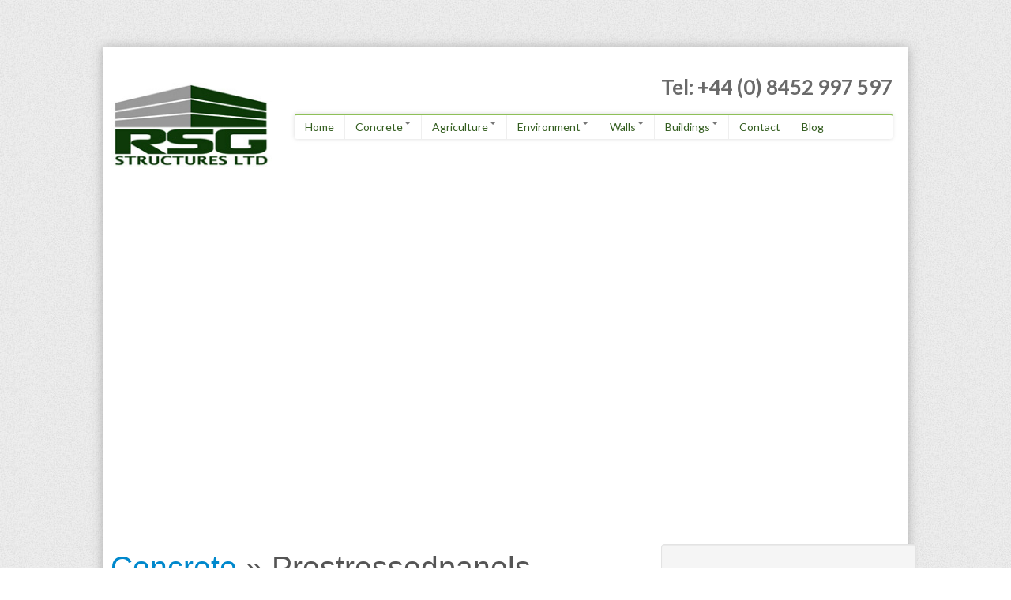

--- FILE ---
content_type: text/html; charset=UTF-8
request_url: http://www.rsgstructures.co.uk/rsg-solutions/attachment/prestressedpanels/
body_size: 5169
content:
<!doctype html>  



<!--[if IEMobile 7 ]> <html lang="en-US"class="no-js iem7"> <![endif]-->

<!--[if lt IE 7 ]> <html lang="en-US" class="no-js ie6"> <![endif]-->

<!--[if IE 7 ]>    <html lang="en-US" class="no-js ie7"> <![endif]-->

<!--[if IE 8 ]>    <html lang="en-US" class="no-js ie8"> <![endif]-->

<!--[if (gte IE 9)|(gt IEMobile 7)|!(IEMobile)|!(IE)]><!--><html lang="en-US" class="no-js"><!--<![endif]-->

	

	<head>

		<meta charset="utf-8">

		<meta http-equiv="X-UA-Compatible" content="IE=edge,chrome=1">

		

		<title>Prestressedpanels</title>

				

		<meta name="viewport" content="width=device-width, initial-scale=1.0">

		

		<link href='http://fonts.googleapis.com/css?family=Lato:400,700' rel='stylesheet' type='text/css'>

				

		<!-- media-queries.js (fallback) -->

		<!--[if lt IE 9]>

			<script src="http://css3-mediaqueries-js.googlecode.com/svn/trunk/css3-mediaqueries.js"></script>			

		<![endif]-->



		<!-- html5.js -->

		<!--[if lt IE 9]>

			<script src="http://html5shim.googlecode.com/svn/trunk/html5.js"></script>

		<![endif]-->

		

  		<link rel="pingback" href="http://www.rsgstructures.co.uk/xmlrpc.php">



		<!-- wordpress head functions -->

		<link rel='stylesheet' id='layerslider-css' href='http://www.rsgstructures.co.uk/wp-content/plugins/LayerSlider/static/css/layerslider.css?ver=5.0.1' type='text/css' media='all'/>
<link rel='stylesheet' id='ls-google-fonts-css' href='http://fonts.googleapis.com/css?family=Lato:100,300,regular,700,900|Open+Sans:300|Indie+Flower:regular|Oswald:300,regular,700&#038;subset=latin,latin-ext' type='text/css' media='all'/>
<link rel='stylesheet' id='bootstrap-css' href='http://www.rsgstructures.co.uk/wp-content/themes/rsg/library/css/bootstrap.css?ver=1.0' type='text/css' media='all'/>
<link rel='stylesheet' id='bootstrap-responsive-css' href='http://www.rsgstructures.co.uk/wp-content/themes/rsg/library/css/A.responsive.css,qver=1.0.pagespeed.cf.TTu146y3Qt.css' type='text/css' media='all'/>
<link rel='stylesheet' id='wp-bootstrap-css' href='http://www.rsgstructures.co.uk/wp-content/themes/rsg/style.css?ver=1.0' type='text/css' media='all'/>
<script type='text/javascript' src='http://www.rsgstructures.co.uk/wp-includes/js/jquery/jquery.js?ver=1.10.2'></script>
<script type='text/javascript' src='http://www.rsgstructures.co.uk/wp-includes/js/jquery/jquery-migrate.min.js?ver=1.2.1'></script>
<script type='text/javascript' src='http://www.rsgstructures.co.uk/wp-content/plugins/LayerSlider/static/js/layerslider.kreaturamedia.jquery.js?ver=5.0.1'></script>
<script type='text/javascript' src='http://www.rsgstructures.co.uk/wp-content/plugins/LayerSlider/static/js/greensock.js?ver=1.11.2'></script>
<script type='text/javascript' src='http://www.rsgstructures.co.uk/wp-content/plugins/LayerSlider/static/js/layerslider.transitions.js?ver=5.0.1'></script>
<script type='text/javascript' src='http://www.rsgstructures.co.uk/wp-content/themes/rsg/library/js/bootstrap.min.js?ver=1.2'></script>
<script type='text/javascript' src='http://www.rsgstructures.co.uk/wp-content/themes/rsg/library/js/scripts.js?ver=1.2'></script>
<script type='text/javascript' src='http://www.rsgstructures.co.uk/wp-content/themes/rsg/library/js/modernizr.full.min.js?ver=1.2'></script>
<script type='text/javascript' src='http://www.rsgstructures.co.uk/wp-includes/js/comment-reply.min.js?ver=3.8.41'></script>
<link rel='shortlink' href='http://www.rsgstructures.co.uk/?p=121'/>
<link rel="stylesheet" type="text/css" href="http://www.rsgstructures.co.uk/wp-content/plugins/cforms/styling/cforms2012.css"/>
<script type="text/javascript" src="http://www.rsgstructures.co.uk/wp-content/plugins/cforms/js/cforms.js"></script>

<!-- All in One SEO Pack 2.1.3 by Michael Torbert of Semper Fi Web Design[552,593] -->
<link rel="canonical" href="http://www.rsgstructures.co.uk/rsg-solutions/attachment/prestressedpanels/"/>
		<script type="text/javascript">var _gaq=_gaq||[];_gaq.push(['_setAccount','UA-9926708-2']);_gaq.push(['_trackPageview']);(function(){var ga=document.createElement('script');ga.type='text/javascript';ga.async=true;ga.src=('https:'==document.location.protocol?'https://ssl':'http://www')+'.google-analytics.com/ga.js';var s=document.getElementsByTagName('script')[0];s.parentNode.insertBefore(ga,s);})();</script>
<!-- /all in one seo pack -->

		<!-- end of wordpress head -->



		<!-- theme options from options panel -->

		<style>h1,h2,h3,h4,h5,h6{font-family:Arial;font-weight:normal;color: }body{font-family:Arial;font-weight:normal;color: }#main article{border-bottom:none}</style>


		<!-- typeahead plugin - if top nav search bar enabled -->

		
				

	</head>

	

	<body class="attachment single single-attachment postid-121 attachmentid-121 attachment-jpeg">

		

		<div class="container-fluid">

		

			<header role="banner">

				

				<div id="inner-header" class="clearfix">

				

				<div id="header-left">

				

					<a class="brand" id="logo" title="" href="http://www.rsgstructures.co.uk">

								

						<img src="http://www.rsgstructures.co.uk/wp-content/themes/rsg/images/logo.jpg" alt="logo"/>

								

					</a>

				

				</div>

				

				<div id="header-right">

				

					<p id="tel">Tel: +44 (0) 8452 997 597</p>

					

					<div class="navbar navbar-fixed-top">

					<div class="navbar-inner">

						<div class="nav-container">

							<nav role="navigation">

								

								<a class="btn btn-navbar" data-toggle="collapse" data-target=".nav-collapse">

							        <span class="icon-bar"></span>

							        <span class="icon-bar"></span>

							        <span class="icon-bar"></span>

								</a>

								

								<div class="nav-collapse clearfix">

									<ul id="menu-mainmenu" class="nav"><li id="menu-item-6" class="menu-item menu-item-type-post_type menu-item-object-page"><a href="http://www.rsgstructures.co.uk/">Home</a></li><li id="menu-item-22" class="menu-item menu-item-type-post_type menu-item-object-page menu-item-has-children dropdown"><a href="http://www.rsgstructures.co.uk/rsg-solutions/" class="dropdown-toggle" data-toggle="dropdown">Concrete<b class="caret"></b></a>
<ul class="dropdown-menu">
	<li id="menu-item-404" class="menu-item menu-item-type-post_type menu-item-object-page"><a href="http://www.rsgstructures.co.uk/rsg-solutions/different-types-of-concrete/">About concrete</a></li>	<li id="menu-item-406" class="menu-item menu-item-type-post_type menu-item-object-page"><a href="http://www.rsgstructures.co.uk/rsg-solutions/precast-concrete/">Precast concrete</a></li>	<li id="menu-item-407" class="menu-item menu-item-type-post_type menu-item-object-page"><a href="http://www.rsgstructures.co.uk/rsg-solutions/prestressed-concrete/">Prestressed concrete</a></li>	<li id="menu-item-408" class="menu-item menu-item-type-post_type menu-item-object-page"><a href="http://www.rsgstructures.co.uk/rsg-solutions/ready-mixed-concrete/">Ready mixed concrete</a></li><!--.dropdown-->
</ul>
</li><li id="menu-item-24" class="menu-item menu-item-type-post_type menu-item-object-page menu-item-has-children dropdown"><a href="http://www.rsgstructures.co.uk/agricultural/" class="dropdown-toggle" data-toggle="dropdown">Agriculture<b class="caret"></b></a>
<ul class="dropdown-menu">
	<li id="menu-item-310" class="menu-item menu-item-type-post_type menu-item-object-page"><a href="http://www.rsgstructures.co.uk/agricultural/">Agriculture</a></li>	<li id="menu-item-304" class="menu-item menu-item-type-post_type menu-item-object-page"><a href="http://www.rsgstructures.co.uk/agricultural/grain-stores/">Grain stores</a></li>	<li id="menu-item-305" class="menu-item menu-item-type-post_type menu-item-object-page"><a href="http://www.rsgstructures.co.uk/agricultural/dairy-units/">Dairy units</a></li>	<li id="menu-item-306" class="menu-item menu-item-type-post_type menu-item-object-page"><a href="http://www.rsgstructures.co.uk/agricultural/stock-walling/">Stock walling</a></li>	<li id="menu-item-307" class="menu-item menu-item-type-post_type menu-item-object-page"><a href="http://www.rsgstructures.co.uk/agricultural/slurry-storage/">Slurry storage</a></li>	<li id="menu-item-308" class="menu-item menu-item-type-post_type menu-item-object-page"><a href="http://www.rsgstructures.co.uk/agricultural/silage-clamps/">Silage clamps</a></li><!--.dropdown-->
</ul>
</li><li id="menu-item-426" class="menu-item menu-item-type-post_type menu-item-object-page menu-item-has-children dropdown"><a href="http://www.rsgstructures.co.uk/environmental/" class="dropdown-toggle" data-toggle="dropdown">Environment<b class="caret"></b></a>
<ul class="dropdown-menu">
	<li id="menu-item-428" class="menu-item menu-item-type-post_type menu-item-object-page"><a href="http://www.rsgstructures.co.uk/concrete-flood-defences/">Concrete flood defences</a></li>	<li id="menu-item-429" class="menu-item menu-item-type-post_type menu-item-object-page"><a href="http://www.rsgstructures.co.uk/baffle-walls-for-sewage-plants/">Baffles for sewage plants</a></li>	<li id="menu-item-430" class="menu-item menu-item-type-post_type menu-item-object-page"><a href="http://www.rsgstructures.co.uk/attenuation-tanks-2/">Attenuation tanks</a></li>	<li id="menu-item-431" class="menu-item menu-item-type-post_type menu-item-object-page"><a href="http://www.rsgstructures.co.uk/bund-walls/">Bunding</a></li>	<li id="menu-item-443" class="menu-item menu-item-type-post_type menu-item-object-page"><a href="http://www.rsgstructures.co.uk/firefighting-water-tanks/">Firefighting water tanks</a></li><!--.dropdown-->
</ul>
</li><li id="menu-item-442" class="menu-item menu-item-type-post_type menu-item-object-page menu-item-has-children dropdown"><a href="http://www.rsgstructures.co.uk/concrete-for-buildings/" class="dropdown-toggle" data-toggle="dropdown">Walls<b class="caret"></b></a>
<ul class="dropdown-menu">
	<li id="menu-item-446" class="menu-item menu-item-type-post_type menu-item-object-page"><a href="http://www.rsgstructures.co.uk/blast-proof-walls/">Blast proof  walls</a></li>	<li id="menu-item-448" class="menu-item menu-item-type-post_type menu-item-object-page"><a href="http://www.rsgstructures.co.uk/security-walls/">Security walls</a></li>	<li id="menu-item-447" class="menu-item menu-item-type-post_type menu-item-object-page"><a href="http://www.rsgstructures.co.uk/firewall-construction-2/">Firewall construction</a></li>	<li id="menu-item-444" class="menu-item menu-item-type-post_type menu-item-object-page"><a href="http://www.rsgstructures.co.uk/basements/">Basements</a></li><!--.dropdown-->
</ul>
</li><li id="menu-item-21" class="menu-item menu-item-type-post_type menu-item-object-page menu-item-has-children dropdown"><a href="http://www.rsgstructures.co.uk/buildings/" class="dropdown-toggle" data-toggle="dropdown">Buildings<b class="caret"></b></a>
<ul class="dropdown-menu">
	<li id="menu-item-409" class="menu-item menu-item-type-post_type menu-item-object-page"><a href="http://www.rsgstructures.co.uk/tensioned-membrane-buildings/">Tensioned membranes</a></li>	<li id="menu-item-410" class="menu-item menu-item-type-post_type menu-item-object-page"><a href="http://www.rsgstructures.co.uk/tensioned-membrane-agricultural-buildings/">Agricultural buildings</a></li>	<li id="menu-item-411" class="menu-item menu-item-type-post_type menu-item-object-page"><a href="http://www.rsgstructures.co.uk/equestrian-buildings/">Equestrian buildings</a></li>	<li id="menu-item-412" class="menu-item menu-item-type-post_type menu-item-object-page"><a href="http://www.rsgstructures.co.uk/waste-and-recycling-buildings/">Waste and recycling buildings</a></li>	<li id="menu-item-613" class="menu-item menu-item-type-post_type menu-item-object-page"><a href="http://www.rsgstructures.co.uk/renewable-energy-facilities/">Renewable energy facilities</a></li>	<li id="menu-item-413" class="menu-item menu-item-type-post_type menu-item-object-page"><a href="http://www.rsgstructures.co.uk/storage-depots/">Storage depots</a></li>	<li id="menu-item-414" class="menu-item menu-item-type-post_type menu-item-object-page"><a href="http://www.rsgstructures.co.uk/buildings-in-the-water-industry/">Buildings in the water industry</a></li>	<li id="menu-item-415" class="menu-item menu-item-type-post_type menu-item-object-page"><a href="http://www.rsgstructures.co.uk/swimming-pools/">Swimming pools</a></li>	<li id="menu-item-416" class="menu-item menu-item-type-post_type menu-item-object-page"><a href="http://www.rsgstructures.co.uk/indoor-leisure-facilities/">Indoor leisure facilities</a></li>	<li id="menu-item-417" class="menu-item menu-item-type-post_type menu-item-object-page"><a href="http://www.rsgstructures.co.uk/driving-ranges/">Driving ranges</a></li>	<li id="menu-item-418" class="menu-item menu-item-type-post_type menu-item-object-page"><a href="http://www.rsgstructures.co.uk/structures-for-shade/">Structures for shade</a></li><!--.dropdown-->
</ul>
</li><li id="menu-item-19" class="menu-item menu-item-type-post_type menu-item-object-page"><a href="http://www.rsgstructures.co.uk/contact-us/">Contact</a></li><li id="menu-item-18" class="menu-item menu-item-type-post_type menu-item-object-page"><a href="http://www.rsgstructures.co.uk/blog/">Blog</a></li></ul>
								</div>

								

							</nav>

							

							
							

						</div> <!-- end .nav-container -->

					</div> <!-- end .navbar-inner -->

				</div> <!-- end .navbar -->

				

				</div>

			

			</div> <!-- end #inner-header -->

		

		</header> <!-- end header -->
    <script type="text/javascript">var lsjQuery=jQuery;</script><script type="text/javascript">lsjQuery(document).ready(function(){if(typeof lsjQuery.fn.layerSlider=="undefined"){lsShowNotice('layerslider_1','jquery');}else{lsjQuery("#layerslider_1").layerSlider({skinsPath:'http://www.rsgstructures.co.uk/wp-content/plugins/LayerSlider/static/skins/'})}});</script><div id="layerslider_1" class="ls-wp-container" style="width:1020px;height:424px;margin:0 auto;margin-bottom: 0px;"><div class="ls-slide" data-ls=" transition2d: all;"><img src="http://www.rsgstructures.co.uk/wp-content/plugins/LayerSlider/static/img/blank.gif" data-src="http://www.rsgstructures.co.uk/wp-content/uploads/2016/07/Carousel-1-Jackson-Sandford-Footbridge-6.jpg" class="ls-bg" alt="Slide background"/></div><div class="ls-slide" data-ls=" transition2d: all;"><img src="http://www.rsgstructures.co.uk/wp-content/plugins/LayerSlider/static/img/blank.gif" data-src="http://www.rsgstructures.co.uk/wp-content/uploads/2016/07/Carousel-2-JN-Bentley-Rushmoor-ASP-Sewage-Works-1.jpg" class="ls-bg" alt="Slide background"/></div><div class="ls-slide" data-ls=" transition2d: all;"><img src="http://www.rsgstructures.co.uk/wp-content/plugins/LayerSlider/static/img/blank.gif" data-src="http://www.rsgstructures.co.uk/wp-content/uploads/2016/07/Carousel-3-Tower-Hamlets-Council-Salt-Store-41.jpg" class="ls-bg" alt="Slide background"/></div><div class="ls-slide" data-ls=" transition2d: all;"><img src="http://www.rsgstructures.co.uk/wp-content/plugins/LayerSlider/static/img/blank.gif" data-src="http://www.rsgstructures.co.uk/wp-content/uploads/2016/07/Carousel-4-Viridor-Crayford-building-1-21.jpg" class="ls-bg" alt="Slide background"/></div><div class="ls-slide" data-ls=" transition2d: all;"><img src="http://www.rsgstructures.co.uk/wp-content/plugins/LayerSlider/static/img/blank.gif" data-src="http://www.rsgstructures.co.uk/wp-content/uploads/2016/07/Carousel-5-Viridor-Crayford-Building-2-1.jpg" class="ls-bg" alt="Slide background"/></div><div class="ls-slide" data-ls=" transition2d: all;"><img src="http://www.rsgstructures.co.uk/wp-content/plugins/LayerSlider/static/img/blank.gif" data-src="http://www.rsgstructures.co.uk/wp-content/uploads/2016/07/Carousel-6-Viridor-Crayford-Building-2-9.jpg" class="ls-bg" alt="Slide background"/></div></div>


		
					
			<div id="content" class="clearfix row-fluid">
			
				<div id="main" class="span8 clearfix" role="main">

										
					<article id="post-121" class="post-121 attachment type-attachment status-inherit hentry clearfix" role="article" itemscope itemtype="http://schema.org/BlogPosting">
						
						<header> 
							
							<div class="page-header"><h1 class="single-title" itemprop="headline"><a href="http://www.rsgstructures.co.uk/rsg-solutions/" rev="attachment">Concrete</a> &raquo; Prestressedpanels</h1></div>
							
							<p class="meta">Posted <time datetime="2013-10-28" pubdate>October 28, 2013</time> by <a href="http://www.rsgstructures.co.uk/author/admin/" title="Posts by admin" rel="author">admin</a>.</p>
						
						</header> <!-- end article header -->
					
						<section class="post_content clearfix" itemprop="articleBody">
							
							<!-- To display current image in the photo gallery -->
							<div class="attachment-img">
							      <a href="http://www.rsgstructures.co.uk/wp-content/uploads/2013/06/Prestressedpanels.jpg">
							      							      
							      								          <img src="http://www.rsgstructures.co.uk/wp-content/uploads/2013/06/Prestressedpanels.jpg" alt=""/>
								      							      
							      </a>
							</div>
							
							<!-- To display thumbnail of previous and next image in the photo gallery -->
							<ul id="gallery-nav" class="clearfix">
								<li class="next pull-left"><a class="thumbnail" href='http://www.rsgstructures.co.uk/rsg-solutions/attachment/precastunit/'><img width="150" height="150" src="http://www.rsgstructures.co.uk/wp-content/uploads/2013/06/precastunit-150x150.jpg" class="attachment-thumbnail" alt="precastunit"/></a></li>
								<li class="previous pull-right"></li>
							</ul>
							
						</section> <!-- end article section -->
						
						<footer>
			
														
						</footer> <!-- end article footer -->
					
					</article> <!-- end article -->
					
					
<!-- You can start editing here. -->


	    	<!-- If comments are open, but there are no comments. -->

	



<section id="respond" class="respond-form">

	<h3 id="comment-form-title">Leave a Reply</h3>

	<div id="cancel-comment-reply">
		<p class="small"><a rel="nofollow" id="cancel-comment-reply-link" href="/rsg-solutions/attachment/prestressedpanels/#respond" style="display:none;">Cancel</a></p>
	</div>

	
	<form action="http://www.rsgstructures.co.uk/wp-comments-post.php" method="post" class="form-vertical" id="commentform">

		
	<ul id="comment-form-elements" class="clearfix">
		
		<li>
			<div class="control-group">
			  <label for="author">Name (required)</label>
			  <div class="input-prepend">
			  	<span class="add-on"><i class="icon-user"></i></span><input type="text" name="author" id="author" value="" placeholder="Your Name" tabindex="1" aria-required='true'/>
			  </div>
		  	</div>
		</li>
		
		<li>
			<div class="control-group">
			  <label for="email">Mail (required)</label>
			  <div class="input-prepend">
			  	<span class="add-on"><i class="icon-envelope"></i></span><input type="email" name="email" id="email" value="" placeholder="Your Email" tabindex="2" aria-required='true'/>
			  	<span class="help-inline">(will not be published)</span>
			  </div>
		  	</div>
		</li>
		
		<li>
			<div class="control-group">
			  <label for="url">Website</label>
			  <div class="input-prepend">
			  <span class="add-on"><i class="icon-home"></i></span><input type="url" name="url" id="url" value="" placeholder="Your Website" tabindex="3"/>
			  </div>
		  	</div>
		</li>
		
	</ul>

		
	<div class="clearfix">
		<div class="input">
			<textarea name="comment" id="comment" placeholder="Your Comment Here…" tabindex="4"></textarea>
		</div>
	</div>
	
	<div class="form-actions">
	  <input class="btn btn-primary" name="submit" type="submit" id="submit" tabindex="5" value="Submit Comment"/>
	  <input type='hidden' name='comment_post_ID' value='121' id='comment_post_ID'/>
<input type='hidden' name='comment_parent' id='comment_parent' value='0'/>
	</div>
	
		
	</form>
	
	</section>

					
								
					
								
				</div> <!-- end #main -->
				
				<div id="sidebar1" class="span4 fluid-sidebar sidebar" role="complementary">
				
													
					<!-- Using WordPress functions to retrieve the extracted EXIF information from database -->
					<div class="well">
					
						<h3>Image metadata</h3>
					
					   Shutter Speed: 0 seconds<br/>					</div>
					
				</div>
    
			</div> <!-- end #content -->

			<footer role="contentinfo">




					<div id="bottom-bar">

						

						<div id="bottom-bar-left">

						

							<p id="total"><span style="color:#11360d">U</span>nbiased <span style="color:#11360d">S</span>pecialists in <span style="color:#11360d">P</span>recast</p>

							

							<p id="query">If you have any general enquiries give us a call on <b>08452 997 597</b> or contact us via web form</p>

						

						</div>

						

						<div id="bottom-bar-right">

						

							<a href="contact-us"><img id="contact-us" src="http://www.rsgstructures.co.uk/wp-content/themes/rsg/images/contact-btn.png"/></a>

						

						</div>

						

					</div>

				<div id="inner-footer" class="clearfix">

		          

					<div id="footer-left">

					

						<p>&copy; 2014 RSG Structures. All Rights Reserved</p>

					

					</div>

				  

					<div id="footer-right">

					

						<p>Design by Add People</p>

					

					</div>

				

				</div> <!-- end #inner-footer -->

				

			</footer> <!-- end footer -->

		

		</div> <!-- end #container -->

				

		<!--[if lt IE 7 ]>

  			<script src="//ajax.googleapis.com/ajax/libs/chrome-frame/1.0.3/CFInstall.min.js"></script>

  			<script>window.attachEvent('onload',function(){CFInstall.check({mode:'overlay'})})</script>

		<![endif]-->

		

		<script id="new-royalslider-init-code" type="text/javascript">jQuery(document).ready(function($){});</script>

<!-- Start Of Script Generated By cforms v14.6 [Oliver Seidel | www.deliciousdays.com] -->
<!-- End Of Script Generated By cforms -->




	</body>



</html>

--- FILE ---
content_type: text/css
request_url: http://www.rsgstructures.co.uk/wp-content/themes/rsg/style.css?ver=1.0
body_size: 4942
content:
/*

Theme Name: wp-bootstrap

Theme URI: http://320press.com/wpbs

Description: A simple responsive theme based on the Bootstrap framework. Includes multiple page templates, two different sidebars and a theme options panel.

Version: 2.3.1

Author: 320press

Author URI: http://320press.com

Tags: black, white, one-column, two-columns, flexible-width, custom-background, custom-colors, custom-menu, full-width-template, theme-options

License: GNU General Public License v2.0 & Apache License 2.0

License URI: http://www.gnu.org/licenses/gpl-2.0.html http://www.apache.org/licenses/LICENSE-2.0

*/



/* micro clearfix: http://nicolasgallagher.com/micro-clearfix-hack/ */

/* For modern browsers */

.clearfix:before,  .clearfix:after {
	content:"";
	display:table;
}
.clearfix:after {
	clear:both;
}
/* For IE 6/7 (trigger hasLayout) */

.clearfix {
	zoom:1;
}
/* wp-specific classes */

.wp-caption {
}
.wp-caption-text {
}
.sticky {
}
.gallery-caption {
}
/* layout */



body {
	padding-top: 0;
	background-image: url(images/bg.jpg);
}
/* Admin Top Navigation fixes */



body.admin-bar .navbar-fixed-top {
}
.navbar .brand {
	color: #000;
	text-shadow: 0 1px 0 rgba(255, 255, 255, 0.1), 0 0 30px rgba(255, 255, 255, 0.125);
	font-weight: bold !important;
}
.nav-container {
	padding-left: 0;
	padding-right: 0;
}
#inner-header {
	width: 100%;
}
input, textarea, select, .uneditable-input {
	margin-bottom: 0;
}
.navbar-form, .navbar-search {
	margin: 0 0 9px;
}
.navbar-search {
	padding-left: 0;
}
#s {
	width: 100px;
}
#content {
	padding: 10px 0 0;
}
.more-link {
	white-space: nowrap;
}
.footer-links {
	float: right;
	margin-bottom: 18px;
}
.footer-links .menu {
	list-style-type: none;
	margin-left: 0;
}
.footer-links .menu li {
	float: left;
	margin-left: 10px;
}
/* post styling */



#main p.meta {
	font-style: italic;
	color: #808080;
}
#main article {
	margin-bottom: 18px;
	border-bottom: 1px solid #eeeeee;
	padding: 0 0 9px;
}
#main article footer {
	border-top: none;
	margin-top: 0;
	padding-top: 0;
	position: relative;
	min-height: 20px;
}
#main article footer a.edit-post {
	position: absolute;
	right: 0;
	top: 0;
	display: none;
}
.post:hover a.edit-post {
	display: inline;
}
/* Shared Post Format styling */

article.format-quote footer.entry-meta,  article.format-link footer.entry-meta,  article.format-status footer.entry-meta {
	font-size: 11px;
	font-size: 0.785714286rem;
	line-height: 2.181818182;
}
/* =Aside post format

-------------------------------------------------------------- */

#main article.format-aside {
	padding: 0;
}
article.format-aside h1 {
	margin-bottom: 24px;
	margin-bottom: 1.714285714rem;
}
article.format-aside h1 a {
	text-decoration: none;
}
article.format-aside h1 a:hover {
}
article.format-aside .aside {
	padding: 24px 24px 0;
	padding: 1.714285714rem;
	border-left: 22px solid;
}
article.format-aside p {
	font-size: 13px;
	font-size: 0.928571429rem;
	line-height: 1.846153846;
}
article.format-aside blockquote:last-child,  article.format-aside p:last-child {
	margin-bottom: 0;
}
article.format-aside footer.aside {
	padding: 24px 24px 0;
	padding: 1.714285714rem;
	border-left: 22px solid;
}
/* Image posts */

article.format-image footer h1 {
	font-size: 13px;
	font-size: 0.928571429rem;
	line-height: 1.846153846;
	font-weight: normal;
}
article.format-image footer h2 {
	font-size: 11px;
	font-size: 0.785714286rem;
	line-height: 2.181818182;
}
article.format-image footer a h2 {
	font-weight: normal;
}
/* Link posts */

article.format-link header {
	padding: 0 10px;
	padding: 0 0.714285714rem;
	float: right;
	font-size: 11px;
	font-size: 0.785714286rem;
	line-height: 2.181818182;
	font-weight: bold;
	font-style: italic;
	text-transform: uppercase;
	color: #848484;
	background-color: #ebebeb;
	border-radius: 3px;
}
article.format-link .entry-content {
	max-width: 80%;
	float: left;
}
article.format-link .entry-content a {
	font-size: 22px;
	font-size: 1.571428571rem;
	line-height: 1.090909091;
	text-decoration: none;
}
article.format-link footer.entry-meta {
	clear: both;
}
/* Quote posts */

article.format-quote .entry-content p {
	margin: 0;
	padding-bottom: 24px;
	padding-bottom: 1.714285714rem;
}
article.format-quote .entry-content blockquote {
	display: block;
	padding: 24px 24px 0;
	padding: 1.714285714rem 1.714285714rem 0;
	font-size: 15px;
	font-size: 1.071428571rem;
	line-height: 1.6;
	font-style: normal;
}
article.format-quote .entry-content blockquote p:before {
	content: "\201C  ";
	font-size: 2rem;
}
article.format-quote .entry-content blockquote p:after {
	content: " \201D ";
	font-size: 2rem;
}
/* Status posts */

.format-status .entry-header {
	margin-bottom: 24px;
	margin-bottom: 1.714285714rem;
}
.format-status .entry-header header {
	display: inline-block;
}
.format-status .entry-header h1 {
	font-size: 15px;
	font-size: 1.071428571rem;
	font-weight: normal;
	line-height: 1.6;
	margin: 0;
}
.format-status .entry-header h2 {
	font-size: 12px;
	font-size: 0.857142857rem;
	font-weight: normal;
	line-height: 2;
	margin: 0;
}
.format-status .entry-header header a {
	color: #757575;
}
.format-status .entry-header header a:hover {
	color: #21759b;
}
.format-status .entry-header img {
	float: left;
	margin-right: 21px;
	margin-right: 1.5rem;
}
p.tags {
	line-height: 20px;
}
div[id*='attachment_'] {
	max-width: 100%;
	height: 100%;
}
#credit320 {
	background: url('images/320press_mini.png') no-repeat left top transparent;
	padding-left: 20px;
}
#main .hero-unit img {
}
#main article img {
	height: auto;
	max-width: 100%;
}
img.alignleft {
	margin-right: 10px;
	float: left;
}
img.alignright {
	margin-left: 10px;
	float: right;
}
img.aligncenter {
	display: block;
	margin: 0 auto;
}
.post header img {
	margin-bottom: 18px;
}
.archive #main .post h3 {
	line-height: 24px;
	margin-bottom: 10px;
}
video {
	max-width: 100%;
	height: auto;
}
.video-container {
	position: relative;
	padding-bottom: 56.25%;
	padding-top: 30px;
	height: 0;
	overflow: hidden;
}
.video-container iframe,  .video-container object,  .video-container embed {
	position: absolute;
	top: 0;
	left: 0;
	width: 100%;
	height: 100%;
}
.video-wrapper {
	width: 630px;
	max-width: 100%;
	margin-bottom: 18px;
}
/* page styling */



#featured-carousel .item {
	width: 970px;
	height: 600px;
}
.carousel-caption p {
	display: none;
}
.page-template-page-homepage-php #main article {
	border-bottom: none;
}
.page-template-page-homepage-php .hero-unit,  .blog .hero-unit {
}
.hero-unit h1 {
	font-size: 3em;
}
/* comments */







#comments {
	line-height: 24px;
	margin-bottom: 18px;
}
ol.commentlist,  ol.commentlist ul.children {
	list-style-type: none;
	margin-left: 0;
}
.comment .vcard > div {
	margin-top: 8px;
	padding: 0 10px;
}
ol.commentlist time {
	font-size: .8em;
	color: #eeeeee;
}
ol.commentlist div.comment-author {
	position: relative;
}
ol.commentlist a.comment-edit-link {
	color: #ffffff;
	text-decoration: none;
	padding-left: 5px;
}
ol.commentlist span.edit-comment {
	position: absolute;
	right: 0;
	top: 8px;
}
ol.commentlist li.bypostauthor {
	background-color: #dddddd;
}
ol.commentlist ul.children li {
	background-color: #cccccc;
}
ol.commentlist ul.children li ul.children li {
	background-color: #bbbbbb;
}
ol.commentlist ul.children li ul.children li ul.children li {
	background-color: #aaaaaa;
}
ol.commentlist article {
	border-bottom: none !important;
}
a.comment-reply-link {
	position: absolute;
	right: 0;
	bottom: 0;
}
#comment-nav ul {
	list-style-type: none;
	margin: 0;
}
#comment-form-elements {
	list-style-type: none;
	margin: 0;
}
.comment .vcard .avatar {
	padding-right: 0;
}
.comment .vcard .comment-text {
	margin-left: 0;
}
img.avatar {
	border-top: 1px solid #ddd;
	border-bottom: 1px solid #dedede;
	border-right: 1px solid #dedede;
	border-left: 1px solid #ddd;
}
ol.commentlist li {
	padding-right: 10px;
	background-color: #F0F0F0;
}
#pings {
	margin-bottom: 9px;
}
ol.pinglist {
	list-style-type: none;
	margin: 0 0 9px 0;
}
#comment {
	width: 270px;
}
ol.commentlist #respond {
	padding: 5px 10px;
}
/* specific post-type styles */



/* image attachment */



.attachment #main .post_content img {
	max-width: 100%;
}
.ie8 #main .media-grid img {
	max-height: none !important;
	max-width: none !important;
}
.attachment-img {
	margin-bottom: 18px;
}
.metadata p.alert-message {
	margin-right: 0;
	margin-bottom: 18px;
}
#gallery-nav {
	list-style-type: none;
	margin-left: 0;
}
li.next a, li.previous a {
	position: relative;
}
li.next a:hover:before {
	content: "\2190";
	position: absolute;
	display: block;
	top: 42%;
	left: 0;
	background-color: #BFBFBF;
	color: #444;
	width: 20px;
	height: 20px;
	padding-left: 5px;
	text-decoration: none;
	box-shadow: 0 1px 4px rgba(0, 105, 214, 0.25);
}
li.previous a:hover:before {
	content: "\2192";
	position: absolute;
	display: block;
	top: 42%;
	right: 0;
	background-color: #BFBFBF;
	color: #444;
	width: 20px;
	height: 20px;
	padding-left: 5px;
	text-decoration: none;
	box-shadow: 0 1px 4px rgba(0, 105, 214, 0.25);
}
/* widget styles */



.widget {
	margin-bottom: 18px;
	margin-left:50px;
}
.widgettitle {
	margin-bottom: 9px;
}
#tag-cloud {
	margin-bottom: 18px;
	line-height: 160%;
}
/* for some reason the bs version currently available for download doesn't have this style */

.label {
	text-transform: uppercase;
}
/* override standard link hover for the tag cloud widget */

#tag-cloud a:hover,  .tags a:hover {
	color: #ffffff;
	text-decoration: none;
}
#tag-cloud a {
	white-space: pre;
	text-transform: uppercase;
}
/* change default form padding for search */



.widget_search form {
	padding-left: 0;
}
.widget_search input {
	width: 121px;
}
/* calendar widget */



#calendar_wrap {
	border: 1px solid #ddd;
	-webkit-border-radius: 3px;
	-moz-border-radius: 3px;
	border-radius: 3px;
	padding: 5px;
}
#wp-calendar {
	width: 100%;
}
#wp-calendar caption {
	font-weight: bold;
	padding: 8px;
}
#wp-calendar tr {
	border-top: 1px solid #ddd;
	border-bottom: 1px solid #ddd;
}
#wp-calendar tr:last-child {
	border-bottom: none;
}
#wp-calendar td {
	text-align: center;
	padding: 8px 0;
}
blockquote.pull-left {
	padding-right: 15px;
}

/* Layer Slider Styles */
.ls-wp-container.ls-container.ls-v5 {
    z-index: 0;
}
/* END Layer Slider Styles */
 @media only screen and (min-width: 768px) {
.carousel-caption p {
	display: block;
}
}
 @media only screen and (min-width: 980px) {
body {
	padding-top: 60px;
}
.container-fluid {
	max-width: 1020px;
	margin: 0 auto;
}
#inner-footer {
	padding: 0;
}
#content {
	padding-left: 0;
	padding-right: 0;
}
.topbar-inner {
	padding: 0;
}
.topbar form.pull-right {
	float: right;
}
.navbar-form, .navbar-search {
	margin-top: 6px;
	margin-bottom: 0;
}
.navbar-search {
	padding-left: 0;
}
.sidebar {
	margin-top: 0 !important;
}
.widget_search input {
	width: 230px;
}
.blog .hero-unit {
	margin-top: 10px;
}
.page-template-page-homepage-php .hero-unit,  .blog .hero-unit {
}
.hero-unit h1 {
	font-size: 60px;
}
/* hide edit comment button and show on hover on desktop version */

	.edit-comment {
	display: none;
}
.vcard:hover .edit-comment {
	display: inline-block;
}
#s {
	width: 210px;
	margin-bottom: 6px;
}
.widget_search input {
	width: 185px;
}
.comment .vcard .comment-text {
	padding-left: 0;
	padding-right: 0;
}
}
.container-fluid {
	background-color: #fff; /* layer fill content */
	-moz-box-shadow: 0 0 13px rgba(152,152,152,.75); /* drop shadow */
	-webkit-box-shadow: 0 0 13px rgba(152,152,152,.75); /* drop shadow */
	box-shadow: 0 0 13px rgba(152,152,152,.75); /* drop shadow */
}
#logo {
	display: block;
	margin-left: 10px;
	margin-top: 45px;
	margin-bottom: 45px;
}
#inner-header {
	height: 195px;
}
#header-right {
	width: 79%;
	float: right;
}
#tel {
	margin-right: 20px;
	margin-top: 40px;
	margin-bottom: 10px;
}
#header-left {
	width: 21%;
	float: left;
}
#header-right #tel {
	color: #6a6a6a;
	font-size: 26px;
	font-family: 'Lato', sans-serif;
	font-weight: 700;
	text-align: right;
}
.navbar {
	float: right;
	/*min-height: 73px;*/
	margin-right: 20px;
	width: 94%;
	-moz-border-radius: 3px;
	border-top: 2px solid #8ec058;
	-webkit-border-radius: 3px;
	border-radius: 3px; /* border radius */
	-moz-background-clip: padding;
	-webkit-background-clip: padding-box;
	background-clip: padding-box; /* prevents bg color from leaking outside the border */
	background-color: #fff; /* layer fill content */
	-moz-box-shadow: 0 0 5px rgba(206,206,206,.75); /* drop shadow */
	-webkit-box-shadow: 0 0 5px rgba(206,206,206,.75); /* drop shadow */
	box-shadow: 0 0 5px rgba(206,206,206,.75); /* drop shadow */
	margin-top : 1em;
}
.navbar li {
	font-family: 'Lato', sans-serif;
	border-right: 1px solid #efefef;
	padding: 0 13px;
}
.navbar li a {
	color: #335d1f;
	line-height: 30px;
}
.navbar li:last-child {
	border-right: none;
}
.navbar .current-menu-item a {
	text-decoration: underline;
}
#four-boxes {
	position: relative;
	z-index: 99999999999px;
	/*margin-top: -60px;*/
}
.four-box {
	width: 21.8%;
	float: left;
	height: 340px;
	margin: 0 1.58%;
	margin-bottom: 20px;
}
.four-box h2 {
	font-family: 'Lato', sans-serif;
	font-size: 22px;
	font-weight: 300;
	text-align: center;
	color: #555;
}
.four-box p {
	font-family: 'Lato', sans-serif;
	font-size: 12px;
	font-weight: 300;
	text-align: center;
	color: #555;
}
#agricultural {
	border-bottom: 2px solid #8ec058;
}
#industrial {
	border-bottom: 2px solid #01a5ea;
}
#rsg {
	border-bottom: 2px solid #f5f200;
}
#buildings {
	border-bottom: 2px solid #ff0000;
}
#content {
	padding-left: 10px;
	padding-right: 10px;
}
#main {
	width: 65%;
	float: left;
}
#sidebar1 {
	float:right;
}
#search2 {
	width: 150px!important;
}
#sidebar2 {
	width: 29%;
	margin: 0 1% 0 1%;
	float: right;
}
#sidebar2 h2 {
	font-size: 14px;
	padding: 0;
	margin: 0;
}
.news-right {
	float: right;
	width: 72%;
	margin-bottom: 10px;
}
.news-right p {
	font-size: 11px;
	padding: 0;
	margin: 0;
}
.news-story {
	height: 90px;
}
#iframe-view {
	float: left;
	margin-right: 10px;
	margin-top: 5px;
}
#content {
	font-family: 'Lato', sans-serif;
	color: #555;
}
#bottom-bar {
	width: 95%;
	margin: 0 auto;
	height: 100px;
	-moz-border-radius: 3px;
	-webkit-border-radius: 3px;
	border-radius: 3px; /* border radius */
	-moz-background-clip: padding;
	-webkit-background-clip: padding-box;
	background-clip: padding-box; /* prevents bg color from leaking outside the border */
	background-color: #8dbf57; /* layer fill content */
	-moz-box-shadow: inset 0 0 9px rgba(124,124,124,.75); /* inner shadow */
	-webkit-box-shadow: inset 0 0 9px rgba(124,124,124,.75); /* inner shadow */
	box-shadow: inset 0 0 9px rgba(124,124,124,.75); /* inner shadow */
}
#bottom-bar-right {
	width: 20%;
	float: right;
	margin-right: 20px;
}
#bottom-bar-right img {
	display: block;
	padding-right: 50px;
	margin-top: 24px;
}
#bottom-bar-left {
	width: 76%;
	float: left;
}
#total {
	font-family: 'Lato', sans-serif;
	font-size: 24px;
	color: #555555;
	margin-top: 25px;
	margin-left: 20px;
}
#query {
	font-family: 'Lato', sans-serif;
	font-size: 14px;
	color: #ffffff;
	margin-left: 20px;
}
#inner-footer {
	margin-top: 25px;
	height: 95px;
	background: #4b4b4b;
}
#inner-footer #footer-right {
	text-align: right;
	float: right;
	width: 50%;
}
#inner-footer #footer-left {
	color: #bcbcbc;
	width: 50%;
	float: left;
}
#inner-footer #footer-right, #footer-right a {
	color: #bcbcbc;
}
#footer-right p, #footer-left p {
	margin-top: 45px;
}
#footer-right p {
	padding-right: 20px;
}
#footer-left p {
	padding-left: 20px;
}
/* IE8 START */

.ie8 .row-fluid .span8 {
	width: 100%!important;
}
/* IE8 END */





#left-one {
	width: 30%;
	float: left;
}
#left-one img, #right-two img, #left-three img, #right-four img {
	display: block;
	margin-top: 15px;
}
#right-one {
	width: 67%;
	float: right;
	margin-bottom: 20px;
}
#left-two {
	width: 67%;
	float: left;
	margin-bottom: 20px;
}
#right-two {
	width: 30%;
	float: right;
}
#right-three {
	width: 67%;
	float: right;
	margin-bottom: 20px;
}
#left-three {
	width: 30%;
	float: left;
}
#left-four {
	width: 67%;
	float: left;
}
#right-four {
	width: 30%;
	float: right;
}
#i-left-one img, #i-right-two img, #i-left-three img, #i-right-four img {
	display: block;
	margin-top: 15px;
}
#i-right-one {
	width: 67%;
	float: right
}
#i-left-one {
	width: 30%;
	float: left;
}
#i-right-two {
	width: 30%;
	float: right
}
#i-left-two {
	width: 67%;
	float: left;
}
#i-right-three {
	width: 67%;
	float: right;
}
#i-left-three {
	width: 30%;
	float: left;
}
#i-right-four {
	width: 30%;
	float: right;
}
#i-left-four {
	width: 67%;
	float: left;
}
.clear {
	clear:both;
}
#images {
	width: 30%;
	padding-left: 10px;
	float: right;
}
#images img {
	margin-bottom: 10px;
}
#sales .block {
	/*float: left;*/

	

	width: 50%;
}
#ins .block {
	/*float: left;*/

	

	width: 50%;
}
#address .block2 {
	float: left;
	width: 33%;
}
#cformsform {
	/*width: 100%;*/
	margin-top: 20px;
	background: 0;
	border: 0;
	width:273px;
}
#cformsform #li--1 {
	font-family: 'Lato', sans-serif!important;
}
#cformsform #cf_field_2 {
	/*width: 100%!important;*/
}
#cformsform #li--2 label {
	display: none;
}
.linklove {
	display:none;
}
.blog-title {
	font-size: 20px;
	padding-top: 15px;
}

/*****************/

/* MEDIA QUERIES */

/*****************/





/* standard mobile */

@media (max-width: 320px) {
#header-left {
	width: 45%;
}
#comment {
	width: 95%;
}
#header-right {
	width: 45%;
}
#logo {
	margin-top: 27px;
	margin-bottom: 10px;
}
#tel {
	font-size: 12px!important;
	margin-top: 10px;
}
#inner-header {
	height: 119px;
}
.navbar {
	min-height: 10px;
}
.nav-collapse .nav > li > a, .nav-collapse .dropdown-menu a {
	padding: 0;
}
.navbar li a {
	line-height: 24px;
}
.navbar li {
	border-right: 0;
}
.four-box {
	float: none;
	width: 92%;
	height: 310px;
	margin: 0;
	margin-bottom: 20px;
}
#four-boxes {
	margin-top: 0;
}
.four-box img {
	z-index: 0;
	display: block;
	margin: 0 auto;
}
#main {
	width: 92%;
}
#sidebar2 {
	width: 92%;
	float: left;
}
#iframe-view {
	width: 250px;
}
.news-right {
	width: 68%;
}
.news-story {
	height: 115px;
}
.news-story img {
	margin-top: 10px;
}
#bottom-bar {
	height: 177px;
}
#contact-us {
	margin-left: 24px;
}
#bottom-bar-right img {
	margin-top: 5px;
}
#total {
	font-size: 15px;
	padding-top: 10px;
	margin-left: 0;
	margin: 0 auto;
	text-align: center;
}
#query {
	font-size: 14px;
	text-align: center;
}
#main article {
	margin: 0;
	padding: 0;
}
#bottom-bar-left {
	width: 98%;
}
#bottom-bar-right {
	float: left;
	margin-right: 0;
	width: 98%;
}
#footer-right p, #footer-left p {
	margin-top: 17px;
}
}



/* mobile landscape */

@media (min-width: 480px) and (max-width: 568px) {
#header-left {
	width: 45%;
}
#header-right {
	width: 45%;
}
#comment {
	width: 95%;
}
#logo {
	margin-top: 9px;
	margin-bottom: 10px;
}
#tel {
	font-size: 19px!important;
	margin-top: 10px;
}
#inner-header {
	height: 119px;
}
.navbar {
	min-height: 10px;
}
.nav-collapse .nav > li > a, .nav-collapse .dropdown-menu a {
	padding: 0;
}
.navbar li a {
	line-height: 24px;
}
.navbar li {
	border-right: 0;
}
.four-box {
	width: 43%;
	height: 325px;
	margin: 0 10px 20px;
	margin-bottom: 20px;
}
#four-boxes {
	margin-top: 0;
}
.four-box img {
	z-index: 0;
	display: block;
	margin: 0 auto;
}
#main {
	width: 92%;
}
#sidebar2 {
	width: 92%;
	float: left;
}
#iframe-view {
	height: 250px;
	width: 415px;
}
.news-right {
	width: 57%;
}
.news-story {
	width: 48%;
	margin: 0 0.5% 0 0.5%;
	float: left;
	height: 165px;
}
.news-story img {
	margin-top: 26px;
}
#bottom-bar {
	height: 156px;
}
#contact-us {
	margin-left: 106px;
}
#bottom-bar-right img {
	margin-top: 5px;
}
#total {
	font-size: 15px;
	padding-top: 10px;
	margin-left: 0;
	margin: 0 auto;
	text-align: center;
}
#query {
	font-size: 14px;
	text-align: center;
}
#main article {
	margin: 0;
	padding: 0;
}
#bottom-bar-left {
	width: 98%;
}
#bottom-bar-right {
	float: left;
	margin-right: 0;
	width: 98%;
}
#footer-right p, #footer-left p {
	margin-top: 30px;
}
}
 @media (min-width: 568px) and (max-width: 569px) {
#comment {
	width: 95%;
}
#iframe-video {
	height: 285px!important;
	width: 504px!important;
	margin: 0 auto;
}
#contact-us {
	margin-left: 140px;
}
.four-box {
	margin: 0 14px 20px;
}
}



/* small tablet portrait */

@media (min-width: 569px) and (max-width: 600px) {
#comment {
	width: 95%;
}
#header-left {
	width: 45%;
}
#header-right {
	width: 45%;
}
#logo {
	margin-top: 9px;
	margin-bottom: 10px;
}
#tel {
	font-size: 19px!important;
	margin-top: 10px;
}
#inner-header {
	height: 119px;
}
.navbar {
	min-height: 10px;
}
.nav-collapse .nav > li > a, .nav-collapse .dropdown-menu a {
	padding: 0;
}
.navbar li a {
	line-height: 24px;
}
.navbar li {
	border-right: 0;
}
.four-box {
	width: 43%;
	height: 325px;
	margin: 0 15px 20px;
	margin-bottom: 20px;
}
#four-boxes {
	margin-top: 0;
}
.four-box img {
	z-index: 0;
	display: block;
	margin: 0 auto;
}
#main {
	width: 92%;
}
#sidebar2 {
	width: 92%;
	float: left;
}
#iframe-view {
	height: 250px;
	width: 415px;
}
.news-right {
	width: 57%;
}
.news-story {
	width: 48%;
	margin: 0 0.5% 0 0.5%;
	float: left;
	height: 165px;
}
.news-story img {
	margin-top: 26px;
}
#bottom-bar {
	height: 156px;
}
#contact-us {
	margin-left: 160px;
}
#bottom-bar-right img {
	margin-top: 5px;
}
#total {
	font-size: 15px;
	padding-top: 10px;
	margin-left: 0;
	margin: 0 auto;
	text-align: center;
}
#query {
	font-size: 14px;
	text-align: center;
}
#main article {
	margin: 0;
	padding: 0;
}
#bottom-bar-left {
	width: 98%;
}
#bottom-bar-right {
	float: left;
	margin-right: 0;
	width: 98%;
}
#footer-right p, #footer-left p {
	margin-top: 30px;
}
}



/* small tablet landscape & normal tablet portrait */

@media (min-width:800px) and (max-width: 850px) {
#header-left {
	width: 45%;
}
#header-right {
	width: 45%;
}
#logo {
	margin-top: 9px;
	margin-bottom: 10px;
}
#comment {
	width: 95%;
}
#tel {
	font-size: 19px!important;
	margin-top: 10px;
}
#inner-header {
	height: 119px;
}
.navbar {
	min-height: 10px;
}
.nav-collapse .nav > li > a, .nav-collapse .dropdown-menu a {
	padding: 0;
}
.navbar li a {
	line-height: 24px;
}
.navbar li {
	border-right: 0;
}
.four-box {
	width: 43%;
	height: 295px;
	margin: 0 20px 20px;
	margin-bottom: 20px;
}
#four-boxes {
	margin-top: 0;
}
.row-fluid .span8 {
	width: 100%;
}
.four-box img {
	z-index: 0;
	display: block;
	margin: 0 auto;
}
#main {
	width: 92%;
}
#sidebar2 {
	width: 92%;
	float: left;
}
#iframe-view {
	height: 250px;
	width: 415px;
}
.news-right {
	width: 74%;
}
.news-story {
	width: 49%;
	margin: 0 0.5% 0 0.5%;
	float: left;
	height: 104px;
}
.news-story img {
	margin-top: 3px;
}
#bottom-bar {
	height: 133px;
}
#contact-us {
	margin-left: 264px;
}
#bottom-bar-right img {
	margin-top: 5px;
}
#content {
	padding-right: 0;
	padding-left: 0;
}
#total {
	font-size: 15px;
	padding-top: 10px;
	margin-left: 0;
	margin: 0 auto;
	text-align: center;
}
#query {
	font-size: 14px;
	text-align: center;
}
#main article {
	margin: 0;
	padding: 0;
}
#bottom-bar-left {
	width: 98%;
}
#bottom-bar-right {
	float: left;
	margin-right: 0;
	width: 98%;
}
#footer-right p, #footer-left p {
	margin-top: 30px;
}
}



/* normal  tablet landscape */

@media (min-width: 768px) and (max-width: 799px) {
#header-left {
	width: 45%;
}
#header-right {
	width: 45%;
}
#logo {
	margin-top: 9px;
	margin-bottom: 10px;
}
#comment {
	width: 95%;
}
#tel {
	font-size: 19px!important;
	margin-top: 10px;
}
#inner-header {
	height: 119px;
}
.navbar {
	min-height: 10px;
}
.nav-collapse .nav > li > a, .nav-collapse .dropdown-menu a {
	padding: 0;
}
.navbar li a {
	line-height: 24px;
}
.navbar li {
	border-right: 0;
}
.four-box {
	width: 43%;
	height: 295px;
	margin: 0 20px 20px;
	margin-bottom: 20px;
}
#four-boxes {
	margin-top: 0;
}
.row-fluid .span8 {
	width: 100%;
}
.four-box img {
	z-index: 0;
	display: block;
	margin: 0 auto;
}
#main {
	width: 92%;
}
#sidebar2 {
	width: 92%;
	float: left;
}
#iframe-view {
	height: 250px;
	width: 415px;
}
.news-right {
	width: 74%;
}
.news-story {
	width: 49%;
	margin: 0 0.5% 0 0.5%;
	float: left;
	height: 104px;
}
.news-story img {
	margin-top: 3px;
}
#bottom-bar {
	height: 133px;
}
#contact-us {
	margin-left: 264px;
}
#bottom-bar-right img {
	margin-top: 5px;
}
#content {
	padding-right: 0;
	padding-left: 0;
}
#total {
	font-size: 15px;
	padding-top: 10px;
	margin-left: 0;
	margin: 0 auto;
	text-align: center;
}
#query {
	font-size: 14px;
	text-align: center;
}
.row-fluid .span8 {
	width: 98%;
}
#main article {
	margin: 0;
	padding: 0;
}
#bottom-bar-left {
	width: 98%;
}
#bottom-bar-right {
	float: left;
	margin-right: 0;
	width: 98%;
}
#footer-right p, #footer-left p {
	margin-top: 30px;
}
}
 @media (min-width:1024px) and (max-width: 1025px) {
#comment {
	width: 95%;
}
#content {
	padding-right: 0;
	padding-left: 0;
}
.row-fluid .span8 {
	width: 98%;
}
.container-fluid {
	max-width: 1016px;
}
}
}
